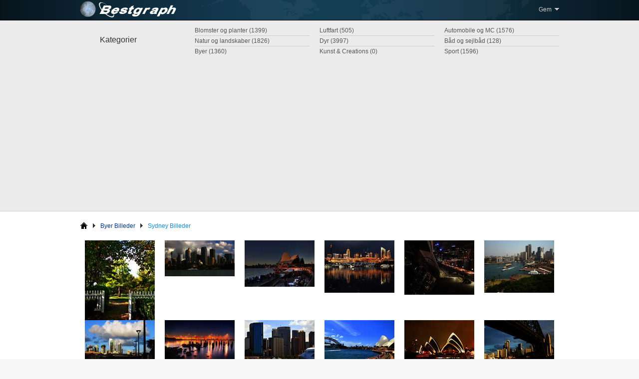

--- FILE ---
content_type: text/html; charset=UTF-8
request_url: https://www.bestgraph.com/da/fotos/sydney
body_size: 2010
content:
<!DOCTYPE html PUBLIC
	"-//W3C//DTD XHTML+RDFa 1.0//EN" 
	"http://www.w3.org/MarkUp/DTD/xhtml-rdfa-1.dtd"> 
<html xmlns="http://www.w3.org/1999/xhtml" 
    xmlns:og="http://opengraphprotocol.org/schema/"
    xmlns:fb="http://www.facebook.com/2008/fbml"
    xml:lang="da">
<head profile="http://www.w3.org/2005/10/profile"> 
<title>Sydney Photos, Sydney Pictures, Sydney Images | Bestgraph</title>
<meta http-equiv="Content-Type" content="text/html; charset=utf-8" /> 
<meta name="Description" content="View 36 Sydney Photos, Sydney Pictures, Sydney Images on Bestgraph. Bestgraph er et gratis billede hosting og online foto-site findes på 27 sprog." />
<meta name=”robots” content=”noodp” />
<meta property="og:title" content="Sydney Photos, Sydney Pictures, Sydney Images | Bestgraph" />
<meta property="og:type" content="website" />
<meta property="og:image" content="/img/logo-tn.jpg" />
<meta property="og:site_name" content="Bestgraph" />
<meta property="fb:admins" content="193536470704255" />
<meta property="og:description" content="View 36 Sydney Photos, Sydney Pictures, Sydney Images on Bestgraph. Bestgraph er et gratis billede hosting og online foto-site findes på 27 sprog." />
<link rel="stylesheet" type="text/css" href="/style2.css?20110901" />
<script async src="https://pagead2.googlesyndication.com/pagead/js/adsbygoogle.js?client=ca-pub-3583490213759707"
     crossorigin="anonymous"></script>
</head><body>
    <!-- Header --> 
    <div id="header-container"> 
        <div id="header"> 
            <div class="block-left"><a href="/da"><img src="/img/pixel.gif" alt="Bestgraph" width="200px" height="40px" /></a></div> 
            
    <!-- Top Menu -->
            <ul class="block-right"> 
                <li class="topmenu-item lighter" id="lang"><div id="lang-arrow"></div>Gem &nbsp; 
                    <ul id="lang-list">
                        <li class="lang-item"><a href="/cs">Čeština</a></li>
                        <li class="lang-item"><a href="/it">Italiano</a></li> 
                        <li class="lang-item"><a href="/sk">Slovenčina</a></li>
                        <li class="lang-item"><a href="/he">עברית</a></li>
                        <li class="lang-item"><a href="/da">Dansk</a></li>
                        <li class="lang-item"><a href="/hu">Magyar</a></li>
                        <li class="lang-item"><a href="/fi">Suomi</a></li>
                        <li class="lang-item"><a href="/ar">العربية</a></li>
                        <li class="lang-item"><a href="/de">Deutsch</a></li> 
                        <li class="lang-item"><a href="/nl">Nederlands</a></li>
                        <li class="lang-item"><a href="/sv">Svenska</a></li>
                        <li class="lang-item"><a href="/ja">日本語</a></li>
                        <li class="lang-item"><a href="/en">English</a></li>
                        <li class="lang-item"><a href="/no">Norsk</a></li>
                        <li class="lang-item"><a href="/tr">Türkçe</a></li>
                        <li class="lang-item"><a href="/zh-hans">简体字</a></li>
                        <li class="lang-item"><a href="/es">Español</a></li> 
                        <li class="lang-item"><a href="/pl">Polski</a></li>
                        <li class="lang-item"><a href="/el">Ελληνικά</a></li>
                        <li class="lang-item"><a href="/zh-hant">繁體字</a></li>
                        <li class="lang-item"><a href="/fr">Français</a></li> 
                        <li class="lang-item"><a href="/pt">Português</a></li>
                        <li class="lang-item"><a href="/bg">Български език</a></li>
                        <li class="lang-item"><a href="/ko">한국어</a></li>
                        <li class="lang-item"><a href="/hr">Hrvatski</a></li>
                        <li class="lang-item"><a href="/ro">Română</a></li>
                        <li class="lang-item"><a href="/ru">Русский язык</a></li>
                    </ul> 
                </li> 
            </ul>
        </div> 
    </div> 
    
    <!-- Menu --> 
    <div id="menu-container"> 
        <div id="menu"> 
            <h2 id="menu-title">Kategorier</h2> 
            <ul id="menu-list"><li class="menu-item"><a href="/da/automobile-og-mc" class="light">Automobile og MC (1576)</a></li><li class="menu-item"><a href="/da/luftfart" class="light">Luftfart (505)</a></li><li class="menu-item"><a href="/da/blomster-og-planter" class="light">Blomster og planter (1399)</a></li><li class="menu-item"><a href="/da/bad-og-sejlbad" class="light">Båd og sejlbåd (128)</a></li><li class="menu-item"><a href="/da/dyr" class="light">Dyr (3997)</a></li><li class="menu-item"><a href="/da/natur-og-landskaber" class="light">Natur og landskaber (1826)</a></li><li class="menu-last-item"><a href="/da/sport" class="light">Sport (1596)</a></li><li class="menu-last-item"><a href="/da/kunst-creations" class="light">Kunst & Creations (0)</a></li><li class="menu-last-item"><a href="/da/byer" class="light">Byer (1360)</a></li></ul> 
        </div> 
    </div> 
 
    <!-- content --> 
    <div id="content-container">
        <div id="content"> 
<ul id="breadcrumb"><li class="breadcrumb-item"><a href="/da"><span id="breadcrumb-home"></span></a></li><li class="breadcrumb-item"><div class="breadcrumb-arrow"></div><div class="breadcrumb-item-div"><a href="/da/byer">Byer Billeder</a></div></li><li class="breadcrumb-item active"><div class="breadcrumb-arrow"></div><div class="breadcrumb-item-div"><h1>Sydney Billeder</h1></div></li></ul><ul id="photos-list">
<li class="photos-item"><a href="/da/foto/sydney/12781"><img src="/img/users/bestgraph/sydney/small/459623950.jpg" width="140px" /></a></li><li class="photos-item"><a href="/da/foto/sydney/12756"><img src="/img/users/bestgraph/sydney/small/869032222.jpg" width="140px" /></a></li><li class="photos-item"><a href="/da/foto/sydney/12770"><img src="/img/users/bestgraph/sydney/small/205316335.jpg" width="140px" /></a></li><li class="photos-item"><a href="/da/foto/sydney/12782"><img src="/img/users/bestgraph/sydney/small/215836158.jpg" width="140px" /></a></li><li class="photos-item"><a href="/da/foto/sydney/12757"><img src="/img/users/bestgraph/sydney/small/4231007466.jpg" width="140px" /></a></li><li class="photos-item"><a href="/da/foto/sydney/12771"><img src="/img/users/bestgraph/sydney/small/323501973.jpg" width="140px" /></a></li><li class="photos-item"><a href="/da/foto/sydney/12783"><img src="/img/users/bestgraph/sydney/small/194569275.jpg" width="140px" /></a></li><li class="photos-item"><a href="/da/foto/sydney/12758"><img src="/img/users/bestgraph/sydney/small/527563891.jpg" width="140px" /></a></li><li class="photos-item"><a href="/da/foto/sydney/12772"><img src="/img/users/bestgraph/sydney/small/4208856320.jpg" width="140px" /></a></li><li class="photos-item"><a href="/da/foto/sydney/12784"><img src="/img/users/bestgraph/sydney/small/4210353537.jpg" width="140px" /></a></li><li class="photos-item"><a href="/da/foto/sydney/12759"><img src="/img/users/bestgraph/sydney/small/71160546.jpg" width="140px" /></a></li><li class="photos-item"><a href="/da/foto/sydney/12773"><img src="/img/users/bestgraph/sydney/small/2675929490.jpg" width="140px" /></a></li><li class="photos-item"><a href="/da/foto/sydney/12785"><img src="/img/users/bestgraph/sydney/small/128308818.jpg" width="140px" /></a></li><li class="photos-item"><a href="/da/foto/sydney/12760"><img src="/img/users/bestgraph/sydney/small/2553570276.jpg" width="140px" /></a></li><li class="photos-item"><a href="/da/foto/sydney/12774"><img src="/img/users/bestgraph/sydney/small/205316468.jpg" width="140px" /></a></li><li class="photos-item"><a href="/da/foto/sydney/12786"><img src="/img/users/bestgraph/sydney/small/5340883857.jpg" width="140px" /></a></li><li class="photos-item"><a href="/da/foto/sydney/12762"><img src="/img/users/bestgraph/sydney/small/451326881.jpg" width="140px" /></a></li><li class="photos-item"><a href="/da/foto/sydney/12775"><img src="/img/users/bestgraph/sydney/small/2748731211.jpg" width="140px" /></a></li><li class="photos-item"><a href="/da/foto/sydney/12788"><img src="/img/users/bestgraph/sydney/small/5024636011.jpg" width="140px" /></a></li><li class="photos-item"><a href="/da/foto/sydney/12751"><img src="/img/users/bestgraph/sydney/small/4756831209.jpg" width="140px" /></a></li></ul></div><!-- Pages -->
<ul id="pages" class="clear center">
<li id="page-active" class="pages-item"><strong><span class="bigger active">1</span></strong></li><li class="pages-item"><a href="/da/fotos/sydney/p/2" class="pages-link">2</a></li><li class="pages-item"><a href="/da/fotos/sydney/p/2" class="pages-link">Næste</a></li></ul></ul></div>    </div>                    
                    
    <!-- Footer --> 
    <div id="footer" class="clear"> 
        <ul class="center"> 
            <li class="footer-item">Copyright © 2002-2026 R-Network.</li>
        </ul>
    </div>
<script defer src="https://static.cloudflareinsights.com/beacon.min.js/vcd15cbe7772f49c399c6a5babf22c1241717689176015" integrity="sha512-ZpsOmlRQV6y907TI0dKBHq9Md29nnaEIPlkf84rnaERnq6zvWvPUqr2ft8M1aS28oN72PdrCzSjY4U6VaAw1EQ==" data-cf-beacon='{"version":"2024.11.0","token":"5d9befe70e85478f8c2774cff79fb234","r":1,"server_timing":{"name":{"cfCacheStatus":true,"cfEdge":true,"cfExtPri":true,"cfL4":true,"cfOrigin":true,"cfSpeedBrain":true},"location_startswith":null}}' crossorigin="anonymous"></script>
</body> 
</html>

--- FILE ---
content_type: text/html; charset=utf-8
request_url: https://www.google.com/recaptcha/api2/aframe
body_size: 266
content:
<!DOCTYPE HTML><html><head><meta http-equiv="content-type" content="text/html; charset=UTF-8"></head><body><script nonce="hJPmO7ZdRJmIuq-g4AJo8w">/** Anti-fraud and anti-abuse applications only. See google.com/recaptcha */ try{var clients={'sodar':'https://pagead2.googlesyndication.com/pagead/sodar?'};window.addEventListener("message",function(a){try{if(a.source===window.parent){var b=JSON.parse(a.data);var c=clients[b['id']];if(c){var d=document.createElement('img');d.src=c+b['params']+'&rc='+(localStorage.getItem("rc::a")?sessionStorage.getItem("rc::b"):"");window.document.body.appendChild(d);sessionStorage.setItem("rc::e",parseInt(sessionStorage.getItem("rc::e")||0)+1);localStorage.setItem("rc::h",'1770031871178');}}}catch(b){}});window.parent.postMessage("_grecaptcha_ready", "*");}catch(b){}</script></body></html>